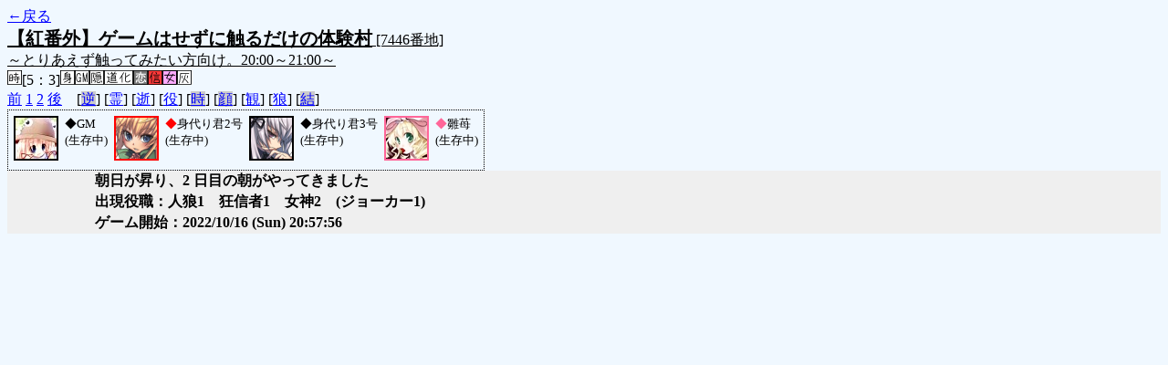

--- FILE ---
content_type: text/html; charset=UTF-8
request_url: http://alicegame.xsrv.jp/shinku/old_log.php?room_no=7446&heaven_talk=on&heaven_only=on&add_role=on&watch=on&wolf_sight=on&db_no=8
body_size: 1473
content:
<!DOCTYPE html>
<html lang="ja">
<head>
<meta charset="UTF-8">
<title>[7446番地] 【紅番外】ゲームはせずに触るだけの体験 - 汝は人狼なりや？[過去ログ]</title>
<link rel="stylesheet" href="./css/old_log.css">
</head>
<body>
<a href="old_log.php?db_no=8">←戻る</a><br>
<span class="room"><span class="room-name">【紅番外】ゲームはせずに触るだけの体験村</span> [7446番地]<br><span class="room-comment">～とりあえず触ってみたい方向け。20:00～21:00～</span></span><br>
<img src="./img/room_option/real_time.gif" alt="リアルタイム制 (昼： 5 分 / 夜： 3 分)" title="リアルタイム制 (昼： 5 分 / 夜： 3 分)" class="option">[5：3]<img src="./img/room_option/dummy_boy.gif" alt="初日の夜は身代わり君" title="初日の夜は身代わり君" class="option"><img src="./img/room_option/gm_login.gif" alt="身代わり君はGM" title="身代わり君はGM" class="option"><img src="./img/room_option/auto_open_cast.gif" alt="自動で霊界の配役を公開する" title="自動で霊界の配役を公開する" class="option"><img src="./img/room_option/joker.gif" alt="ババ抜き村" title="ババ抜き村" class="option"><img src="./img/room_option/full_cupid.gif" alt="キューピッド村" title="キューピッド村" class="option"><img src="./img/room_option/change_fanatic_mad.gif" alt="狂信者村" title="狂信者村" class="option"><img src="./img/room_option/change_mind_cupid.gif" alt="女神村" title="女神村" class="option"><img src="./img/room_option/gray_random.gif" alt="グレラン村" title="グレラン村" class="option"><br>
<a href="#beforegame">前</a>
<a href="#date1">1</a>
<a href="#date2">2</a>
<a href="#aftergame">後</a>　[<a href="old_log.php?room_no=7446&heaven_talk=on&heaven_only=on&add_role=on&watch=on&wolf_sight=on&reverse_log=on&db_no=8" class="option-off">逆</a>]
[<a href="old_log.php?room_no=7446&heaven_only=on&add_role=on&watch=on&wolf_sight=on&db_no=8" class="option-on">霊</a>]
[<a href="old_log.php?room_no=7446&heaven_talk=on&add_role=on&watch=on&wolf_sight=on&db_no=8" class="option-on">逝</a>]
[<a href="old_log.php?room_no=7446&heaven_talk=on&heaven_only=on&watch=on&wolf_sight=on&db_no=8" class="option-on">役</a>]
[<a href="old_log.php?room_no=7446&heaven_talk=on&heaven_only=on&add_role=on&watch=on&wolf_sight=on&time=on&db_no=8" class="option-off">時</a>]
[<a href="old_log.php?room_no=7446&heaven_talk=on&heaven_only=on&add_role=on&watch=on&wolf_sight=on&icon=on&db_no=8" class="option-off">顔</a>]
[<a href="old_log.php?room_no=7446&heaven_talk=on&heaven_only=on&add_role=on&wolf_sight=on&db_no=8" class="option-on">観</a>]
[<a href="old_log.php?room_no=7446&heaven_talk=on&heaven_only=on&add_role=on&watch=on&db_no=8" class="option-on">狼</a>]
[<a href="old_log.php?room_no=7446&heaven_talk=on&heaven_only=on&add_role=on&watch=on&wolf_sight=on&personal_result=on&db_no=8" class="option-off">結</a>]

<div class="player"><table><tr>
<td><img src="./user_icon/../img/dummy_boy_user_icon.jpg" alt="icon" title="僕はおいしくないよ" style="border-color:#000000;" width="45" height="45"></td>
<td><span class="symbol" style="color:#000000;">◆</span>GM<br>(生存中)</td>
<td><img src="./user_icon/581.png" alt="icon" title="　" style="border-color:#FF0000;" width="45" height="45"></td>
<td><span class="symbol" style="color:#FF0000;">◆</span>身代り君2号<br>(生存中)</td>
<td><img src="./user_icon/577.png" alt="icon" title=" " style="border-color:#000000;" width="45" height="45"></td>
<td><span class="symbol" style="color:#000000;">◆</span>身代り君3号<br>(生存中)</td>
<td><img src="./user_icon/6164.jpg" alt="icon" title="うにゅー" style="border-color:#FF6699;" width="45" height="45"></td>
<td><span class="symbol" style="color:#FF6699;">◆</span>雛苺<br>(生存中)</td>
</tr></table></div>
<table id="date2" class="talk night">
</table>
<table id="date2_day" class="talk day">
<tr>
<td class="system-user" colspan="2">朝日が昇り、2 日目の朝がやってきました</td>
</tr>
</table>
<table id="date1" class="talk night">
<tr>
<td class="system-user" colspan="2">出現役職：人狼1　狂信者1　女神2　(ジョーカー1)</td>
</tr>
<tr>
<td class="system-user" colspan="2">ゲーム開始：2022/10/16 (Sun) 20:57:56</td>
</tr>
</table>
</body>
</html>